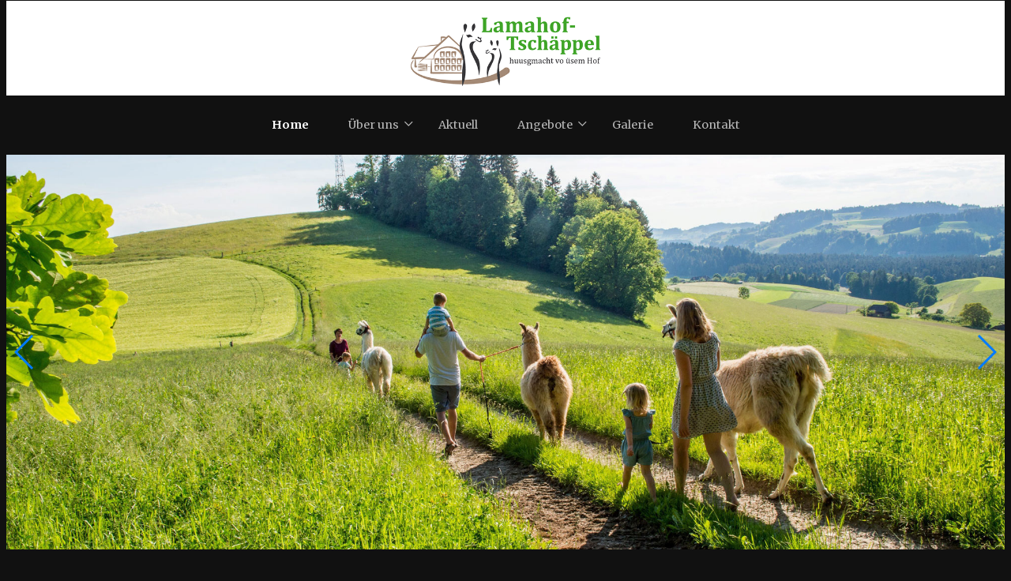

--- FILE ---
content_type: text/html;charset=UTF-8
request_url: https://www.lamahof-tschaeppel.ch/de/home
body_size: 5592
content:

<!doctype html>
<html id="mp_htmlFront" lang="de" data-id-art="708194">
<head>
<base href="https://www.lamahof-tschaeppel.ch/site/index.cfm"><META charset="utf-8"><TITLE>lamahof-tschaeppel.ch</TITLE><link rel="canonical" href="https://www.lamahof-tschaeppel.ch/de/home"><META NAME="description" CONTENT=""><META NAME="keywords" CONTENT=""><style>@import url('https://fonts.googleapis.com/css?family=Merriweather:100,100i,200,200i,300,300i,400,400i,500,500i,600,600i,700,700i,800,800i,900,900i&display=swap');</style><link href="/site/css/global.min.css" rel="stylesheet"><link href="/domains/lamahof-tschaeppel_tpl_42/application/design_20191209_1435/modulpark_standard.css?202510270733-1" rel="stylesheet"><link href="/domains/lamahof-tschaeppel_tpl_42/application/design_20191209_1435/modulpark_ind.css?202510270733-1" rel="stylesheet"><META NAME="language" CONTENT="de"><META NAME="Robots" CONTENT="index,follow"><link rel="shortcut icon" href="/domains/lamahof-tschaeppel_tpl_42/data/free_docs/logo/favicon.png" type="image/x-icon"><!-- DynHead Start --><meta name="viewport" content="width=device-width, initial-scale=1, maximum-scale=1"><script type="text/javascript" src="/site/js/jQuery/jquery-1.11.3.min.js"></script><script type="text/javascript" src="/site/js/jQuery-plugins/mp_touchNav/v1/touchNav-1.2.js"></script><link href="/site/css/bootstrap/bootstrap-4.0.0/bootstrap-grid.css" rel="stylesheet"><link rel="stylesheet" href="/site/iconfonts/font-awesome/latest/css/all.min.css"><link rel="shortcut icon" href="/domains/tpl-38_infofactory_ch/application/design_20191209_1435/favicon.png" type="image/x-icon"><link href="https://fonts.googleapis.com/css?family=Merriweather:300,400,700&display=swap" rel="stylesheet"><link href="https://fonts.googleapis.com/css?family=Roboto:300,400,700&display=swap" rel="stylesheet"><!-- Google Tag Manager --><script>(function(w,d,s,l,i){w[l]=w[l]||[];w[l].push({'gtm.start':new Date().getTime(),event:'gtm.js'});var f=d.getElementsByTagName(s)[0],j=d.createElement(s),dl=l!='dataLayer'?'&l='+l:'';j.async=true;j.src='https://www.googletagmanager.com/gtm.js?id='+i+dl;f.parentNode.insertBefore(j,f);})(window,document,'script','dataLayer','GTM-TVG2PGQ');</script><!-- End Google Tag Manager --><!-- DynHead End --><script type="text/javascript" src="/site/js/jQuery-plugins/mp_formValidation/v5/mpFormValidate.js"></script>
<link rel="stylesheet" href="/site/js/jQuery-plugins/mp_formValidation/v5/mpFormValidate.css"><script src="/site/Layout/v001/js/formValidateJS.cfm?version=457394774&corpId=40071&vsprache=de"></script><script type="text/javascript" src="/site/js/jQuery-plugins/parallax/parallax.min.js"></script><script src="/site/js/browserDetect/v1/browserDetect.js"></script><script src="/site/js/global.js"></script><script src="/domains/lamahof-tschaeppel_tpl_42/application/design_20191209_1435/js/standard.js?1761546807445"></script>
<link rel="stylesheet" href="modules/galleries/jGalleries/swiperPro/swiper.min.css">
<script type="text/javascript" src="modules/galleries/jGalleries/swiperPro/swiper.min.js"></script>
</head>
<body id="mp_body" class="">
<!-- domains/lamahof-tschaeppel_tpl_42/application/design_20191209_1435 -->
<!--dynamic-content-start-->
<!-- Widget dependencies -->
<script type="text/javascript" src="/cfc/mp/util/domainInfoJs.cfm?corp=0&corpCMS=40071&version=1366579342"></script>
<script type="application/javascript" crossorigin src="/cfc/mp/plugin/components/shared/js/multifile.js"></script>
<script type="text/javascript" src="/cfc/mp/widget/common/js/mp-shared.js?v1-251119-1"> </script>
<script type="text/javascript" src="/cfc/mp/widget/common/js/verification.js?v1-251119-1"> </script>
<script type="text/javascript" src="/cfc/mp/widget/common/js/js.cookie.js?v1-251119-1" > </script>
<script type="text/javascript" src="/cfc/mp/widget/common/js/auth.js?v1-251119-1" > </script>
<script src="/cfc/authorizationJWT/handleJWTErrorsJs.cfm?corp=468&version=1702873556"></script>
<script type="text/javascript" src="/cfc/mp/widget/common/js/jwt.js?v1-251119-1" > </script>
<script type="text/javascript" src="/cfc/mp/widget/common/js/api.js?v1-251119-1" > </script>
<script type="text/javascript" src="/cfc/mp/widget/common/js/localStorageHandler.js?v1-251119-1" > </script>
<script type="text/javascript" src="/cfc/mp/widget/common/js/language-locale.js?v1-251119-1" > </script>
<script src="/cfc/mp/plugin/pluginBaseJs.cfm?messageCacheTimestamp=1768482261000&version=496233893"></script>
<script type="text/javascript" src="/cfc/mp/widget/common/js/messagesCache.js?v1-251119-1" > </script>
<!-- /Widget dependencies -->
<!--dynamic-content-end-->
<script src="/site/js/urlParamsHandler.js?v1-251119-1"></script>
<script src="/site/js/urlParamsHandler.js?v1-240911-1"></script>
<!-- Google Tag Manager (noscript) -->
<noscript>
<iframe src="https://www.googletagmanager.com/ns.html?id=GTM-TVG2PGQ" height="0" width="0" style="display:none;visibility:hidden"></iframe>
</noscript>
<!-- End Google Tag Manager (noscript) -->
<div id="wrapper">
<div id="content">
<div id="top-bar">
<div class="inside">
<div class="d-flex flex-wrap row">
<div class="col-xl-12 col-lg-12 col-md-12 col-sm-12 column">
<div class="flex-wrap mpg-content">
<div class="mpg-widget mpg-siteSearch"></div>
<div class="mpg-widget mpg-moduleNav"></div>
<div class="mpg-widget mpg-menu" style="padding-top:0px;padding-bottom:0px;"></div>
</div>
</div>
</div>
</div>
</div>
<div id="header">
<div class="inside">
<div id="logo">
<div class="mpg-fullWidthContainer bg-white">
<div class="inside">
<div class="d-flex flex-wrap row bg-white" mg-bgimg="" mpg-image="" fullwidthbackground="true">
<div class="col-xl-12 col-lg-12 col-md-12 col-sm-12 column">
<div class="flex-wrap mpg-content">
<div class="mpg-widget mpg-logo">
<a href="/de/home" aria-label="Homepage"> <img src="/domains/lamahof-tschaeppel_tpl_42/data/free_docs/logo/logo-400.png" alt="Firmenlogo" style="max-width:240px;"> </a>
</div>
</div>
</div>
</div>
</div>
</div>
</div>
<nav id="mainNav">
<ul class="lvl-1">
<li class="active"> <a title="Home" target="_self" href="https://www.lamahof-tschaeppel.ch/de/home" class="active"> Home </a> </li>
<li class="ifsub"> <a title="Über uns" target="_self" href="https://www.lamahof-tschaeppel.ch/de/Ueber_uns/unser_hof" class="ifsub"> Über uns </a>
<ul class="lvl-2">
<li> <a title="Unser Hof" target="_self" href="https://www.lamahof-tschaeppel.ch/de/Ueber_uns/unser_hof"> Unser Hof </a> </li>
<li> <a title="Team" target="_self" href="https://www.lamahof-tschaeppel.ch/de/Ueber_uns/Team"> Team </a> </li>
<li> <a title="Ausbildungsplatz" target="_self" href="https://www.lamahof-tschaeppel.ch/de/Ueber_uns/Ausbildungsplatz"> Ausbildungsplatz </a> </li>
</ul> </li>
<li> <a title="Aktuell" target="_self" href="https://www.lamahof-tschaeppel.ch/de/Aktuell"> Aktuell </a> </li>
<li class="ifsub"> <a title="Angebote" target="_self" href="https://www.lamahof-tschaeppel.ch/de/Angebot/Lamawanderungen" class="ifsub"> Angebote </a>
<ul class="lvl-2">
<li class="ifsub"> <a title="Lamawanderungen" target="_self" href="https://www.lamahof-tschaeppel.ch/de/Angebot/Lamawanderungen" class="ifsub"> Lamawanderungen </a>
<ul class="lvl-3">
<li> <a title="Mit Brätlichorb" target="_self" href="https://www.lamahof-tschaeppel.ch/de/Angebot/Lamawanderungen/Lamawanderunge_Braetlichorb"> Mit Brätlichorb </a> </li>
<li> <a title="Mit Chäsbraegel" target="_self" href="https://www.lamahof-tschaeppel.ch/de/Angebot/Lamawanderungen/Lamawanderung_Chaesbraegelchorb"> Mit Chäsbraegel </a> </li>
</ul> </li>
<li class="ifsub"> <a title="Gruppenangebote" target="_self" href="https://www.lamahof-tschaeppel.ch/de/Angebot/Gruppenangebote" class="ifsub"> Gruppenangebote </a>
<ul class="lvl-3">
<li> <a title="Lamawanderungen" target="_self" href="https://www.lamahof-tschaeppel.ch/de/Angebot/Gruppenangebote/Lamawanderungen"> Lamawanderungen </a> </li>
<li> <a title="Gruppenangebot Fruehling-Sommer" target="_self" href="https://www.lamahof-tschaeppel.ch/de/Angebot/Gruppenangebote/Gruppenausfluege_Sommer"> Gruppenangebot Fruehling-Sommer </a> </li>
<li> <a title="Gruppenausflüge Herbst / Winter" target="_self" href="https://www.lamahof-tschaeppel.ch/de/Angebot/Gruppenangebote/Gruppenausfluege_Winter"> Gruppenausflüge Herbst / Winter </a> </li>
<li> <a title="Zopf backen &amp; Lamawanderung" target="_self" href="https://www.lamahof-tschaeppel.ch/de/Angebot/Gruppenangebote/Zopfbacken_Lamawanderung"> Zopf backen &amp; Lamawanderung </a> </li>
<li> <a title="Backtag wie zu Grossmutters Zeiten" target="_self" href="https://www.lamahof-tschaeppel.ch/de/Angebot/Gruppenangebote/Backtag"> Backtag wie zu Grossmutters Zeiten </a> </li>
<li> <a title="Kindergeburtstag" target="_self" href="https://www.lamahof-tschaeppel.ch/de/Angebot/Gruppenangebote/Kindergeburtstag"> Kindergeburtstag </a> </li>
</ul> </li>
<li> <a title="Ferienwohnung" target="_self" href="https://www.lamahof-tschaeppel.ch/de/Angebot/Ferienwohnung"> Ferienwohnung </a> </li>
<li> <a title="Gästebewirtung" target="_self" href="https://www.lamahof-tschaeppel.ch/de/Angebot/Gaestebewirtung"> Gästebewirtung </a> </li>
<li class="ifsub"> <a title="Angebote für Schulen" target="_self" href="https://www.lamahof-tschaeppel.ch/de/Angebot/Angebote_fuer_Schulen" class="ifsub"> Angebote für Schulen </a>
<ul class="lvl-3">
<li> <a title="Lamawanderung" target="_self" href="https://www.lamahof-tschaeppel.ch/de/Angebot/Angebote_fuer_Schulen/Angebot_fuer_Schulen_Lamawanderung"> Lamawanderung </a> </li>
<li> <a title="Lamawanderung und Züpfen backen" target="_self" href="https://www.lamahof-tschaeppel.ch/de/Angebot/Angebote_fuer_Schulen/Lamawanderung_und_Zuepfe_backen"> Lamawanderung und Züpfen backen </a> </li>
</ul> </li>
<li class="ifsub"> <a title="Familienpakete" target="_self" href="https://www.lamahof-tschaeppel.ch/de/Angebot/Familienpakete" class="ifsub"> Familienpakete </a>
<ul class="lvl-3">
<li> <a title=" Familienpakete Lamawanderungen" target="_self" href="https://www.lamahof-tschaeppel.ch/de/Angebot/Familienpakete/Lamawanderungen"> Familienpakete Lamawanderungen </a> </li>
<li> <a title="Familienpakete Ferienwohnung" target="_self" href="https://www.lamahof-tschaeppel.ch/de/Angebot/Familienpakete/Familienpakete-Ferienwohnung"> Familienpakete Ferienwohnung </a> </li>
</ul> </li>
<li class="ifsub"> <a title="Produkte ab Hof" target="_self" href="https://www.lamahof-tschaeppel.ch/de/Angebot/Produkte_ab_Hof" class="ifsub"> Produkte ab Hof </a>
<ul class="lvl-3">
<li> <a title="Kaninchenfleisch" target="_self" href="https://www.lamahof-tschaeppel.ch/de/Angebot/Produkte_ab_Hof/Produkte ab Hof_Kaninchenfleisch"> Kaninchenfleisch </a> </li>
<li> <a title="Produkte ab Hof-Preisliste" target="_self" href="https://www.lamahof-tschaeppel.ch/de/Angebot/Produkte_ab_Hof/Produkte ab Hof_Preisliste"> Produkte ab Hof-Preisliste </a> </li>
<li> <a title="Geschenkidee" target="_blank" href="https://www.lamahof-tschaeppel.ch/de/Angebot/Produkte_ab_Hof/produkteabhof_geschenkidee"> Geschenkidee </a> </li>
</ul> </li>
</ul> </li>
<li> <a title="Galerie" target="_self" href="https://www.lamahof-tschaeppel.ch/de/Galerie"> Galerie </a> </li>
<li> <a title="Kontakt" target="_self" href="https://www.lamahof-tschaeppel.ch/de/kontakt"> Kontakt </a> </li>
</ul>
</nav>
<div id="mobileNavOpener">
<div></div>
</div>
</div>
</div>
<div id="main">
<div class="inside">
<!-- Start MP content -->
<div class="mpg-fullWidthContainer ">
<div class="d-flex flex-wrap row" fullwidthbackground="true" fullwidthcontent="true" draggable="false" style="">
<div class="col-xl-12 col-lg-12 col-md-12 col-sm-12 column">
<div class="flex-wrap mpg-content">
<div class="mpg-widget mpg-gallery" style="padding-top:0px;padding-bottom:0px;">
<!-- gallery type="Swiper Pro" sys="swiperPro" id="500685" -->
<div id="swiper_500685" class="swiper-container gallery-main alpha">
<div class="swiper-wrapper">
<div class="swiper-slide " style="background-image:url(../domains/lamahof-tschaeppel_tpl_42/data/galleries/jGal_500685/_dsc0007_web.jpg); min-height: 350px;">
</div>
<div class="swiper-slide " style="background-image:url(../domains/lamahof-tschaeppel_tpl_42/data/galleries/jGal_500685/agrotourismus_new_182_lamawanderung_richtung_gommen_web.jpg); min-height: 350px;">
</div>
<div class="swiper-slide " style="background-image:url(../domains/lamahof-tschaeppel_tpl_42/data/galleries/jGal_500685/agrotourismus_new_202_web.jpg); min-height: 350px;">
</div>
<div class="swiper-slide " style="background-image:url(../domains/lamahof-tschaeppel_tpl_42/data/galleries/jGal_500685/_dsc0132_web_1.jpg); min-height: 350px;">
</div>
<div class="swiper-slide " style="background-image:url(../domains/lamahof-tschaeppel_tpl_42/data/galleries/jGal_500685/agrotourismus_new_168_web.jpg); min-height: 350px;">
</div>
<div class="swiper-slide " style="background-image:url(../domains/lamahof-tschaeppel_tpl_42/data/galleries/jGal_500685/agrotourismus_new_175_web.jpg); min-height: 350px;">
</div>
<div class="swiper-slide " style="background-image:url(../domains/lamahof-tschaeppel_tpl_42/data/galleries/jGal_500685/_dsc0124_web.jpg); min-height: 350px;">
</div>
<div class="swiper-slide " style="background-image:url(../domains/lamahof-tschaeppel_tpl_42/data/galleries/jGal_500685/_dsc0124_940.jpg); min-height: 350px;">
</div>
<div class="swiper-slide " style="background-image:url(../domains/lamahof-tschaeppel_tpl_42/data/galleries/jGal_500685/_dsc0153_940.jpg); min-height: 350px;">
</div>
<div class="swiper-slide " style="background-image:url(../domains/lamahof-tschaeppel_tpl_42/data/galleries/jGal_500685/agrotourismus_new_232_web.jpg); min-height: 350px;">
</div>
<div class="swiper-slide " style="background-image:url(../domains/lamahof-tschaeppel_tpl_42/data/galleries/jGal_500685/lamawanderung__winter_1.jpg); min-height: 350px;">
</div>
<div class="swiper-slide " style="background-image:url(../domains/lamahof-tschaeppel_tpl_42/data/galleries/jGal_500685/agrotourismus_new_174_web.jpg); min-height: 350px;">
</div>
<div class="swiper-slide " style="background-image:url(../domains/lamahof-tschaeppel_tpl_42/data/galleries/jGal_500685/_dsc0154_web.jpg); min-height: 350px;">
</div>
<div class="swiper-slide " style="background-image:url(../domains/lamahof-tschaeppel_tpl_42/data/galleries/jGal_500685/lamawanderung_winter_im_wald.jpg); min-height: 350px;">
</div>
<div class="swiper-slide " style="background-image:url(../domains/lamahof-tschaeppel_tpl_42/data/galleries/jGal_500685/emilio_und_enzo.jpg); min-height: 350px;">
</div>
<div class="swiper-slide " style="background-image:url(../domains/lamahof-tschaeppel_tpl_42/data/galleries/jGal_500685/lamawanderung__winter_1_1.jpg); min-height: 350px;">
</div>
<div class="swiper-slide " style="background-image:url(../domains/lamahof-tschaeppel_tpl_42/data/galleries/jGal_500685/lamawanderung_winter_mit_roendle_wald.jpg); min-height: 350px;">
</div>
<div class="swiper-slide " style="background-image:url(../domains/lamahof-tschaeppel_tpl_42/data/galleries/jGal_500685/emilio_und_enzo_1.jpg); min-height: 350px;">
</div>
<div class="swiper-slide " style="background-image:url(../domains/lamahof-tschaeppel_tpl_42/data/galleries/jGal_500685/raclett_gruppe.jpg); min-height: 350px;">
</div>
<div class="swiper-slide " style="background-image:url(../domains/lamahof-tschaeppel_tpl_42/data/galleries/jGal_500685/bauernhaus_mit_grill.jpg); min-height: 350px;">
</div>
<div class="swiper-slide " style="background-image:url(../domains/lamahof-tschaeppel_tpl_42/data/galleries/jGal_500685/1_huttwil_raclette_gruppen_lamahof_tschaeppel_oberaargau_c_bern_welcome.jpg); min-height: 350px;">
</div>
</div>
<!-- Add Arrows -->
<div class="swiper-button-next"></div>
<div class="swiper-button-prev"></div>
<!-- Add Pagination -->
</div>
<script type="text/javascript">if(1 > 0){var ap = {delay : 3500,disableOnInteraction: false,};} else{ap = false;}if(1 > 0){nav = {nextEl: '.swiper-button-next',prevEl: '.swiper-button-prev',};}else{nav = false;}if(0 > 0){pag = {el: '.swiper-pagination',clickable: true,};}else{pag = false;}var thumbSlider = false;var thumbs = false;var loopedSlides = false;var img_sm = 1;var img_md = 1;var img_lg = 1;var img_xl = 1;if( 'fade' == 'thumbSlider') {thumbSlider = true;loopedSlides = 5;img_sm = 1;img_md = 1;img_lg = 1;img_xl = 1;}if( thumbSlider ) {var galleryThumbs = new Swiper('#swiperThumbs_500685', {spaceBetween: 10,slidesPerView: 1,loop: true,freeMode: true,loopedSlides: loopedSlides,watchSlidesVisibility: true,watchSlidesProgress: true,breakpoints: {768: {slidesPerView: 1,},992: {slidesPerView: 1,},1200: {slidesPerView: 1,}}});var thumbs = {swiper : galleryThumbs}}var swiper = new Swiper('#swiper_500685', {slidesPerView : img_xl,autoplay: ap,navigation: nav,loopedSlides: loopedSlides,loop: true,pagination: pag,effect : 'fade',breakpoints: {768: {slidesPerView: img_sm,},992: {slidesPerView: img_md,},1200: {slidesPerView: img_lg,}},thumbs : thumbs});</script>
</div>
</div>
</div>
</div>
</div>
<div class="d-flex flex-wrap row space-top-m space-bottom-m">
<div class="col-xl-12 col-lg-12 col-md-12 col-sm-12 column">
<div class="flex-wrap mpg-content">
<div class="mpg-widget mpg-ckEditor">
<div class="pluginPicker ckEditor ckeditor-item mpCkEditorItem">
<h2 style="text-align: center;"><br> Lamahof Tschäppel</h2>
<p style="text-align: center;"><span style="font-size:16px;">Die wunderschöne Landschaft des Emmentals bestaunen,<br> gleichzeitig das Zusammensein mit unseren Lamas/Alpakas geniessen.</span></p>
</div>
</div>
</div>
</div>
</div>
<div class="d-flex flex-wrap row space-top-s">
<div class="col-md-6 col-sm-12 column space-bottom-l col-xl-3 col-lg-3" style="" copy="true">
<div class="mpg-content flex-wrap">
<div class="mpg-widget mpg-contentElement" style="padding-top:0px;padding-bottom:0px;" data-aos="fade-up" data-aos-delay="0" data-aos-easing="ease-out" data-aos-once="false" data-aos-duration="800">
<div class="mpg-contentElement center-all img-top">
<a href="/de/Angebot/Gruppenangebote/Lamawanderungen" target="_self">
<div class="ceImageWrap">
<img class="ceImage" src="/domains/lamahof-tschaeppel_tpl_42/data/free_docs/3508c25-4_ab9ec84-2_agrotourismus_new-176.jpg">
</div> </a>
<div class="ceContentWrap">
<a href="/de/Angebot/Gruppenangebote/Lamawanderungen" target="_self">
<div class="ceTitleWrap">
<h3>Lamawanderungen</h3>
</div> </a>
<div class="ceTextWrap">
<a href="/de/Angebot/Gruppenangebote/Lamawanderungen" target="_self"> </a>
<p><a href="/de/Angebot/Gruppenangebote/Lamawanderungen" target="_self">Die wunderschöne Landschaft des Emmentals bestaunen, gleichzeitig das Zusammensein mit unseren Lamas/Alpakas geniessen.<br> &nbsp;<br> </a><a href="https://www.lamahof-tschaeppel.ch/de/Angebot/Lamawanderungen">&gt; Wanderungen</a><br> <a href="/de/Angebot/Lamawanderungen/Lamawanderunge_Braetlichorb">&gt; Wanderungen + Brätlä</a><br> <a href="/de/Angebot/Lamawanderungen/Lamawanderung_Chaesbraegelchorb">&gt; Wanderungen + Chäsbrägel</a></p>
</div>
</div>
</div>
</div>
</div>
</div>
<div class="col-md-6 col-sm-12 column space-bottom-l col-xl-3 col-lg-3" style="" copy="true">
<div class="mpg-content flex-wrap">
<div class="mpg-widget mpg-contentElement" style="padding-top:0px;padding-bottom:0px;" data-aos="fade-up" data-aos-delay="0" data-aos-easing="ease-out" data-aos-once="false" data-aos-duration="600">
<div class="mpg-contentElement center-all img-top">
<a href="/de/Angebot/Gruppenangebote" target="_self">
<div class="ceImageWrap">
<img class="ceImage" src="/domains/lamahof-tschaeppel_tpl_42/data/free_docs/cb44acb-3_d116fcb-5_Zuepfe%20formen.jpg">
</div>
<div class="ceContentWrap">
<div class="ceTitleWrap">
<h3>Gruppenangebote</h3>
</div>
<div class="ceTextWrap">
<p>Sei es Züpfen backen oder eine Lamawanderung - Finden Sie hier innovative Ideen für Ihre nächsten Gruppenausflüge!</p>
</div>
</div> </a>
</div>
</div>
</div>
</div>
<div class="col-md-6 col-sm-12 column space-bottom-l col-xl-3 col-lg-3" style="" copy="true">
<div class="mpg-content flex-wrap">
<div class="mpg-widget mpg-contentElement" style="padding-top:0px;padding-bottom:0px;" data-aos="fade-up" data-aos-delay="0" data-aos-easing="ease-out" data-aos-once="false" data-aos-duration="400">
<div class="mpg-contentElement center-all img-top">
<a href="/de/Angebot/Produkte_ab_Hof" target="_self">
<div class="ceImageWrap">
<img class="ceImage" src="/domains/lamahof-tschaeppel_tpl_42/data/free_docs/Verkaufschrank2.jpg">
</div>
<div class="ceContentWrap">
<div class="ceTitleWrap">
<h3>Produkte ab Hof</h3>
</div>
<div class="ceTextWrap">
<p>Garantiert feine, natürliche und geschmacksechte Produkte aus unserem hauseigenen Anbau. Ideal für den Eigenkonsum aber auch als Geschenkideen!</p>
</div>
</div> </a>
</div>
</div>
</div>
</div>
<div class="col-md-6 col-sm-12 column space-bottom-l col-xl-3 col-lg-3" style="" copy="true">
<div class="mpg-content flex-wrap">
<div class="mpg-widget mpg-contentElement" style="padding-top:0px;padding-bottom:0px;" data-aos="fade-up" data-aos-delay="0" data-aos-easing="ease-out" data-aos-once="false" data-aos-duration="400">
<div class="mpg-contentElement center-all img-top">
<a href="/de/Angebot/Ferienwohnung" target="_self">
<div class="ceImageWrap">
<img class="ceImage" src="/domains/lamahof-tschaeppel_tpl_42/data/free_docs/dsc00782.jpeg">
</div>
<div class="ceContentWrap">
<div class="ceTitleWrap">
<h3>Ferienwohnung</h3>
</div>
<div class="ceTextWrap">
<p>Übernachtungs- oder Wohnmöglichkeit gesucht?<br> Buchen Sie hier unsere 3.5 Zimmer Ferienwohnung!</p>
</div>
</div> </a>
</div>
</div>
</div>
</div>
</div>
<div class="mpg-fullWidthContainer bg-light">
<div class="inside">
<div class="d-flex flex-wrap row space-top-l space-bottom-l bg-light" fullwidthbackground="true" mg-bgimg="" mpg-image="">
<div class="col-xl-12 col-lg-12 col-md-12 col-sm-12 column">
<div class="flex-wrap mpg-content">
<div class="mpg-widget mpg-ckEditor">
<div class="pluginPicker ckEditor ckeditor-item mpCkEditorItem">
<h2>Impressionen</h2>
<p>&nbsp;</p>
</div>
</div>
<div class="mpg-widget mpg-gallery" style="padding-top:0px;padding-bottom:0px;">
<!-- gallery type="Swiper Pro" sys="swiperPro" id="500686" -->
<div id="swiper_500686" class="swiper-container gallery-main beta">
<div class="swiper-wrapper">
<div class="swiper-slide " style="background-image:url(../domains/lamahof-tschaeppel_tpl_42/data/galleries/jGal_500686/agrotourismus_new_175.jpg); min-height: 350px;">
<div class="slideInner">
<div class="slideTextWrap">
</div>
</div>
</div>
<div class="swiper-slide " style="background-image:url(../domains/lamahof-tschaeppel_tpl_42/data/galleries/jGal_500686/agrotourismus_new_176.jpg); min-height: 350px;">
<div class="slideInner">
<div class="slideTextWrap">
</div>
</div>
</div>
<div class="swiper-slide " style="background-image:url(../domains/lamahof-tschaeppel_tpl_42/data/galleries/jGal_500686/agrotourismus_new_233.jpg); min-height: 350px;">
<div class="slideInner">
<div class="slideTextWrap">
</div>
</div>
</div>
<div class="swiper-slide " style="background-image:url(../domains/lamahof-tschaeppel_tpl_42/data/galleries/jGal_500686/agrotourismus_new_203.jpg); min-height: 350px;">
<div class="slideInner">
<div class="slideTextWrap">
</div>
</div>
</div>
</div>
<!-- Add Arrows -->
<!-- Add Pagination -->
<div class="swiper-pagination"></div>
</div>
<script type="text/javascript">if(1 > 0){var ap = {delay : 4500,disableOnInteraction: false,};} else{ap = false;}if(0 > 0){nav = {nextEl: '.swiper-button-next',prevEl: '.swiper-button-prev',};}else{nav = false;}if(1 > 0){pag = {el: '.swiper-pagination',clickable: true,};}else{pag = false;}var thumbSlider = false;var thumbs = false;var loopedSlides = false;var img_sm = 1;var img_md = 2;var img_lg = 3;var img_xl = 4;if( 'slide' == 'thumbSlider') {thumbSlider = true;loopedSlides = 5;img_sm = 1;img_md = 1;img_lg = 1;img_xl = 1;}if( thumbSlider ) {var galleryThumbs = new Swiper('#swiperThumbs_500686', {spaceBetween: 10,slidesPerView: 4,loop: true,freeMode: true,loopedSlides: loopedSlides,watchSlidesVisibility: true,watchSlidesProgress: true,breakpoints: {768: {slidesPerView: 1,},992: {slidesPerView: 2,},1200: {slidesPerView: 3,}}});var thumbs = {swiper : galleryThumbs}}var swiper = new Swiper('#swiper_500686', {slidesPerView : img_xl,autoplay: ap,navigation: nav,loopedSlides: loopedSlides,loop: true,pagination: pag,effect : 'slide',breakpoints: {768: {slidesPerView: img_sm,},992: {slidesPerView: img_md,},1200: {slidesPerView: img_lg,}},thumbs : thumbs});</script>
</div>
<div class="mpg-widget mpg-buttons" style="padding-top:25px;padding-bottom:15px;">
<div class="mpl-button center">
<a href="/de/Galerie" class="btn btn-outline" target="_self">Mehr</a>
</div>
</div>
</div>
</div>
</div>
</div>
</div>
<div class="mpg-fullWidthContainer mpg-bg-img parallax-window " data-parallax="scroll" data-image-src="/domains/lamahof-tschaeppel_tpl_42/data/free_docs/7a86fac-9_bad59a4-a_banner-dark.jpg">
<div class="inside">
<div class="d-flex flex-wrap row mpg-bg-img space-top-l" fullwidthbackground="true" mpg-image="/domains/lamahof-tschaeppel_tpl_42/data/free_docs/7a86fac-9_bad59a4-a_banner-dark.jpg" data-parallax="scroll" data-image-url="/domains/lamahof-tschaeppel_tpl_42/data/free_docs/7a86fac-9_bad59a4-a_banner-dark.jpg">
<div class="col-md-12 col-sm-12 column col-xl-6 col-lg-6 space-bottom-l" style="">
<div class="mpg-content flex-wrap">
<div class="mpg-widget mpg-ckEditor">
<div class="pluginPicker ckEditor ckeditor-item mpCkEditorItem">
<h2>Geschenkideen</h2>
<h4 style="text-align: center;">Produkte frisch vom Hof</h4>
</div>
</div>
<div class="mpg-widget mpg-buttons" style="padding-top:0px;padding-bottom:0px;">
<div class="mpl-button center">
<a href="/de/Angebot/Produkte_ab_Hof/produkteabhof_geschenkidee" class="btn btn-prime" target="_self">mehr</a>
</div>
</div>
</div>
</div>
<div class="column col-xl-6 col-lg-6 col-md-12 col-sm-12 space-bottom-l" style="">
<div class="mpg-content flex-wrap">
<div class="mpg-widget mpg-spacer">
<div class="mpl-spacer" style="height: 30px;">
&nbsp;
</div>
</div>
<div class="mpg-widget mpg-ckEditor">
<div class="pluginPicker ckEditor ckeditor-item mpCkEditorItem">
<h4 style="text-align: center;">Sei es ein reichhaltig gefüllter Geschenkkorb oder ein Geschenktäschli (Inhalt nach Absprache).</h4>
<h4 style="text-align: center;">Bei uns finden Sie mit viel Liebe verarbeitete Eigenproduktionen.<br> Die&nbsp;ideale Geschenkidee, die immer gut ankommt!</h4>
</div>
</div>
</div>
</div>
</div>
</div>
</div>
<link href="/site/js/jQuery-plugins/aos/aos.css" rel="stylesheet">
<script src="/site/js/jQuery-plugins/aos/aos.js"></script>
<script>AOS.init();</script>
<!-- End MP content -->
</div>
</div>
</div>
<footer id="footer">
<div class="inside">
<div id="footerContent">
<div class="d-flex flex-wrap row space-top-m">
<div class="col-xl-3 col-lg-3 col-sm-12 column space-bottom-m col-md-4" style="">
<div class="mpg-content flex-wrap">
<div class="mpg-widget mpg-social" style="padding-top:0px;padding-bottom:0px;">
<div class="mpl-social center">
<a target="_blank" class="social-facebook" href="https://www.facebook.com/lamahoftschaeppel/"><i class="fab fa-facebook-f"></i></a>
<a target="_blank" class="social-instagram" href="https://www.instagram.com/lamahoftschaeppel/"><i class="fab fa-instagram"></i></a>
</div>
</div>
</div>
</div>
<div class="column col-xl-6 col-sm-12 space-bottom-m col-lg-6 col-md-4" style="">
<div class="mpg-content flex-wrap">
<div class="mpg-widget mpg-ckEditor">
<div class="pluginPicker ckEditor ckeditor-item mpCkEditorItem">
<p style="text-align: center;"><strong>© Copyright 2023</strong></p>
<p style="text-align: center;">Erstellt mit <a href="http://www.modulpark.ch" target="_blank">Modulpark</a></p>
</div>
</div>
</div>
</div>
<div class="col-lg-3 col-sm-12 column col-xl-3 space-bottom-m col-md-4" style="">
<div class="mpg-content flex-wrap">
<div class="mpg-widget mpg-ckEditor">
<div class="pluginPicker ckEditor ckeditor-item mpCkEditorItem">
<p><a href="/de/impressum">Impressum</a>&nbsp;|&nbsp;<a href="/de/datenschutzerklaerung">Datenschutz</a>&nbsp;| <a href="/site/index.cfm?id_art=718192">Links</a></p>
</div>
</div>
</div>
</div>
</div>
<div class="mpg-fullWidthContainer bg-dark ">
<div class="inside">
<div class="d-flex flex-wrap row bg-dark space-top-m space-bottom-m" draggable="false" style="" fullwidthbackground="true" mg-bgimg="" mpg-image="">
<div class="col-xl-12 col-lg-12 col-md-12 col-sm-12 column">
<div class="flex-wrap mpg-content">
<div class="mpg-widget mpg-ckEditor">
<div class="pluginPicker ckEditor ckeditor-item mpCkEditorItem">
<p>Lamahof Tschäppel, Brigitte + Peter Walker-Wüthrich&nbsp; |&nbsp; Tschäppel 73&nbsp; |&nbsp; 4950 Huttwil&nbsp; |&nbsp; T <a href="news://tel: +41 62 962 00 54">062 962 00 54</a>&nbsp; |&nbsp; <a href="mailto:info@lamahof-tschaeppel.ch">info@lamahof-tschaeppel.ch</a><br> &nbsp;</p>
<p style="text-align: center;">&nbsp;</p>
</div>
</div>
</div>
</div>
</div>
</div>
</div>
</div>
</div>
</footer>
<a id="upScroll" style="display: none"> <i class="fa fa-arrow-up"></i> </a>
</div>
</body>
</html>


--- FILE ---
content_type: text/css
request_url: https://www.lamahof-tschaeppel.ch/domains/lamahof-tschaeppel_tpl_42/application/design_20191209_1435/modulpark_standard.css?202510270733-1
body_size: 5253
content:
html, body, div, span, applet, object, iframe, h1, h2, h3, h4, h5, h6, p, blockquote, pre, a, abbr, acronym, address, big, cite, code, del, dfn, em, img, ins, kbd, q, s, samp, small, strike, strong, sub, sup, tt, var, b, u, i, center, dl, dt, dd, ol, ul, li, fieldset, form, label, legend, table, caption, tbody, tfoot, thead, tr, th, td, article, aside, canvas, details, embed, figure, figcaption, footer, header, hgroup, menu, nav, output, ruby, section, summary, time, mark, audio, video {
    margin: 0;
    padding: 0;
    border: 0;
    vertical-align: baseline;
}
html {
    overflow-x: hidden;
}
ol, ul {
    padding-left: 20px;
}
#mainNav ul {
    padding: 0;
    list-style: none;
}
blockquote:before {
    color: #fff;
    content: open-quote;
    font-size: 4em;
    line-height: 0.1em;
    font-family: 'Font Awesome 5 Pro';
}
blockquote:after {
    color: #fff;
    content: close-quote;
    font-size: 4em;
    line-height: 0.1em;
    margin-right: 0.25em;
    vertical-align: -0.8em;
    position: absolute;
    bottom: 0;
    margin-left: 15px;
    font-family: 'Font Awesome 5 Pro';
}
blockquote {
    margin: 3.5em 10px 0;
    padding: 0.5em 10px;
    quotes: "\201C""\201D""\2018""\2019";
    position: relative;
}
blockquote p {
    display: inline-flex;
    color: #c0c0c0;
}
table {
    border-collapse: collapse;
    border-spacing: 0;
}
/* = = = modulpark CSS = = = */
body {
    font-family: 'Merriweather', sans-serif;
    font-size: 15px;
    line-height: 1.7;
    color: #c0c0c0;
    background-color: #111;
    /*overflow-x: hidden;*/
}
hr {
    border: 0;
    height: 1px;
    border-bottom: 1px solid #ddd;
}
@media only screen and (min-width: 768px) {
    hr {
        border: 0;
        height: 1px;
        border-bottom: 2px solid #ddd;
        margin-top: 20px;
        margin-bottom: 20px;
        max-width: 300px;
    }
}
#main li {
    position: relative;
}
img {
    max-width: 100%;
}
h1, h2, h3, h4, h5, h6 {
    font-family: 'Roboto', sans-serif;
    line-height: 1.5;
    margin-bottom: 15px;
    font-weight: 400;
    color: #eee;
}
h1 {
    font-size: 1.8rem;
    margin-bottom: 5px;
    font-weight: 700;
    text-transform: uppercase;
}
h2 {
    font-size: 1.5rem;
    font-weight: 600;
    position: relative;
    text-align: center;
    text-transform: uppercase;
}
h2::after {
    content: '';
    width: 150px;
    height: 1px;
    background-color: #b89f80;
    display: block;
    margin: 0 auto;
    opacity: .5;
}
.bg-dark h2::after {
    background: #fff;
}
h3 {
    font-size: 1.4rem;
}
h4 {
    font-weight: bold;
    font-size: 1.1rem;
}
a {
    color: #b89f80;
    text-decoration: none;
    transition: all 0.3s ease-out;
}
a:hover {
    color: #b9a892;
}
#header {
    position: relative;
}
.inside, .alpha .swiper-slide .slideTextWrap {
    width: 90%;
    max-width: 1140px;
    margin: 0 auto;
}
/* Top Bar */
#top-bar {
    background-color: #111;
}
#top-bar .mpg-content {
    display: flex;
    align-items: center;
    height: 100%;
}
#top-bar .row .column:last-child .mpg-content {
    justify-content: flex-end;
}
#top-bar .mpg-content a {
    text-decoration: none;
}
#top-bar .mpg-widget {
    margin-left: 15px;
}
#top-bar .mpg-widget {
    margin-left: 15px;
}
#top-bar .mpg-widget:first-child {
    margin-left: 0;
}
@media (min-width: 768px) {
    #top-bar .mpg-content {
        display: flex;
        align-items: center;
    }
}
/* Search */
.searchWrap {
    background: rgba(255, 255, 255, 0.1);
    display: inline-flex;
    position: relative;
    font-size: 16px;
    line-height: 30px;
    color: rgba(255, 255, 255, 0.6);
    font-weight: 300;
    padding: 0;
    margin: 2px 0;
    top: 0;
    transition: all 250ms;
}
.searchWrap input {
    background: transparent;
    border: 0;
    color: rgba(255, 255, 255, 0.6);
    font-family: 'Merriweather', sans-serif;
    font-size: 15px;
    width: 90px;
    padding: 0 4px;
}
@media (min-width: 400px) {
    .searchWrap input {
        width: 100%;
    }
}
input:focus {
    outline: none !important;
}
.mpg-siteSearch button {
    border: 0;
    color: rgba(255, 255, 255, 0.6);
    font-size: 15px;
    position: relative;
    top: 0;
    right: 0px;
    line-height: 27px;
    padding: 0;
    width: 27px;
    cursor: pointer;
    z-index: 50;
    background: rgba(255, 255, 255, 0.1);
}
@media (min-width: 768px) {
    .searchWrap input {
        transition: all 300ms;
        width: 150px;
    }
    .searchWrap:hover input, .searchWrap input:focus, .searchWrap input:not(:placeholder-shown) {
        width: 250px;
        padding: 0 10px 0 10px;
        background: rgba(0, 0, 0, 0.2);
    }
}
/* moduleNav */
.moduleNavWrap ul {
    display: inline-flex;
}
.moduleNavWrap ul li {
    position: relative;
}
.moduleNavWrap ul li a {
    color: rgba(255, 255, 255, 0.6);
    font-size: 1.2rem;
    line-height: 1;
    padding: 6px 8px;
    display: block;
}
.moduleNavWrap ul li a:hover {
    color: rgba(0, 0, 0, 0.9);
}
.moduleNavWrap ul li:hover ul {
    opacity: 1;
    visibility: visible;
    display: block !important;
}
.moduleNavWrap ul li ul {
    display: block;
    opacity: 0;
    visibility: hidden;
    position: absolute;
    min-width: 100%;
    transition: all 0.3s ease-in-out;
    z-index: 999;
    background: #000;
    box-shadow: 0 5px 5px rgba(255, 255, 255, 0.2);
}
.moduleNavWrap ul li ul li a {
    font-size: .8rem;
    padding: 10px;
}
.moduleNavWrap ul li ul li:hover a {
    color: #fff;
}
.moduleNavWrap ul li ul li:hover {
    background: rgba(0, 0, 0, .1);
}
.moduleNavWrap i {
    margin-right: 5px;
}
.moduleNavWrap span {
    display: none;
}
/* langNav */
.mgp-langNav ul {
    display: flex;
    flex-wrap: wrap;
}
.mgp-langNav ul li a {
    display: block;
    padding: 3px 6px;
    color: rgba(255, 255, 255, 0.6);
}
.mgp-langNav ul li a:hover, .mgp-langNav ul li.active a {
    color: rgba(0, 0, 0, 0.9);
}
.mgp-langNav .langNavOpener {
    min-width: 50px;
    padding: 10px 16px 10px 6px;
    text-align: left;
    color: rgba(255, 255, 255, 0.6);
    line-height: 1;
    transition: all 0.3s ease-out;
}
.mgp-langNav .langNavOpener:hover {
    background: #000;
}
.mgp-langNav .langNavOpener:after {
    right: 12px;
    top: 50%;
    margin-top: -3px;
}
.mpg-menu .langNavContainer {
    min-width: 50px;
    padding: 4px 16px 3px 6px;
    left: 0;
    box-shadow: none;
    z-index: 999;
    transform: translateY(-1px);
    background: #000;
    box-shadow: 0 5px 5px rgba(255, 255, 255, 0.2);
}
.mpg-menu .langNavContainer ul li a {
    color: rgba(255, 255, 255, 0.6);
    text-align: left;
    display: block;
}
.mpg-menu .langNavContainer ul li a:hover, .mgp-langNav .langNavContainer ul li.active a {
    color: rgba(255, 255, 255, 0.9);
}
@media only screen and (min-width: 768px) {
    .mgp-langNav, .mgp-langNav ul li a {
        font-size: .8rem;
    }
}
/* Logo */
#logo {
    /*max-width: 80%;*/
}
#logo img {
    max-height: 40px;
}
#logo a {
    display: block;
    padding: 10px 0;
    line-height: 1;
}
@media only screen and (min-width: 1200px) {
    #logo {
        max-width: 100%;
        text-align: center;
        padding-bottom: 15px;
    }
    #logo img {
        max-height: 100%;
    }
}
/* Mobile Nav */
#mainNav {
    width: 100%;
    display: none;
    position: absolute;
    z-index: 11;
    width: 100%;
    right: 0;
    background-color: #111;
    max-width: 500px;
    box-shadow: -1px 3px 5px rgba(0, 0, 0, 0.3);
}
#mainNav a {
    display: block;
    padding: 15px 25px;
    color: #b7b7b7;
    /*text-transform: uppercase;*/
}
#mainNav .touchBtn {
    position: absolute;
    right: 5px;
    width: 40px;
    height: 40px;
    border-radius: 2px;
    box-sizing: border-box;
    background: #000;
    top: 3px;
}
#mainNav .mtbArrow {
    display: block;
    width: 100%;
    height: 100%;
    -webkit-transition: all 450ms ease;
    -moz-transition: all 450ms ease;
    -o-transition: all 450ms ease;
    transition: all 450ms ease;
}
#mainNav .touchBtn.open .mtbArrow {
    -moz-transform: rotate(90deg);
    -webkit-transform: rotate(90deg);
    transform: rotate(90deg);
}
#mainNav ul li .touchBtn .mtbArrow::before {
    position: absolute;
    font-family: "Font Awesome 5 Pro";
    font-size: 22px;
    content: "\f105";
    top: 50%;
    left: 50%;
    transform: translate(-50%, -50%);
}
#mainNav ul {
    min-width: 100%;
}
#mainNav ul li {
    text-align: left;
    position: relative;
}
#mainNav ul li a.active {
    font-weight: 700;
    color: #fff;
}
#mainNav ul.lvl-1>li {
    border-bottom: 1px solid rgba(255, 255, 255, 0.2);
}
#mainNav .lvl-2 li {
    padding-left: 10px;
}
#mainNav .lvl-3 li {
    padding-left: 15px;
}
#mainNav.open {
    display: flex;
}
#mainNav .lvl-2, #mainNav .lvl-3 {
    display: none;
}
#mainNav ul li .touchBtn .mtbArrow::before {
    color: #fff;
}
#mainNav ul.lvl-2, #mainNav ul.lvl-3 {
    display: none;
}
#mainNav ul.lvl-2 li a {
    padding-left: 40px;
}
#mainNav ul.lvl-3 li a {
    padding-left: 60px;
}
/* touchBtn */
#mainNav .touchBtn {
    position: absolute;
    right: 25px;
    width: 30px;
    height: 30px;
    border-radius: 2px;
    box-sizing: border-box;
    background: rgba(0, 0, 0, 0.35);
    top: 10px;
}
#mainNav .mtbArrow {
    display: block;
    width: 100%;
    height: 100%;
    -webkit-transition: all 450ms ease;
    -moz-transition: all 450ms ease;
    -o-transition: all 450ms ease;
    transition: all 450ms ease;
}
#mainNav .touchBtn.open .mtbArrow {
    -moz-transform: rotate(90deg);
    -webkit-transform: rotate(90deg);
    transform: rotate(90deg);
}
#mainNav ul li .touchBtn .mtbArrow::before {
    position: absolute;
    font-family: "Font Awesome 5 Pro";
    font-size: 22px;
    content: "\f105";
    top: 50%;
    left: 50%;
    transform: translate(-50%, -50%);
}
/**/
#mobileNavOpener {
    z-index: 99;
    cursor: pointer;
    position: absolute;
    padding: 17px 0 20px 4px;
    right: 25px;
    top: 50%;
    margin-top: -20px;
}
#mobileNavOpener div {
    cursor: pointer;
    position: relative;
    height: 3px;
    width: 25px;
}
#mobileNavOpener::before {
    content: "";
    display: block;
    position: absolute;
    top: 9px;
    height: 3px;
    width: 25px;
    opacity: 1;
    -webkit-transition: all 850ms ease;
    -moz-transition: all 850ms ease;
    -o-transition: all 850ms ease;
    transition: all 850ms ease;
}
#mobileNavOpener.open::before {
    -moz-transform: rotate(495deg);
    -webkit-transform: rotate(495deg);
    transform: rotate(495deg);
    top: 17px;
}
#mobileNavOpener.open::after {
    -moz-transform: rotate(-135deg);
    -webkit-transform: rotate(-135deg);
    transform: rotate(-135deg);
    top: 17px;
}
#mobileNavOpener.open div {
    opacity: 0;
}
#mobileNavOpener::after {
    content: "";
    display: block;
    position: absolute;
    top: 25px;
    height: 3px;
    width: 25px;
    -webkit-transition: all 850ms ease;
    -moz-transition: all 850ms ease;
    -o-transition: all 850ms ease;
    transition: all 850ms ease;
}
#mobileNavOpener::before, #mobileNavOpener::after, #mobileNavOpener div {
    background-color: #000;
}
/**/
footer {
    background-color: #292929;
    font-weight: 100;
}
footer, footer a, footer h2, footer h3 {
    color: #fff;
}
footer a:hover {
    color: #b89f80;
}
/* Social */
.mpg-social a {
    background-color: #fff;
    font-size: 0;
    padding-top: 6px;
    min-width: 28px;
    min-height: 28px;
    text-align: center;
    margin-left: 15px;
    margin-bottom: 6px;
    text-decoration: none;
    border-radius: 3px;
}
.mpg-social a i::before {
    font-size: 16px;
    line-height: normal;
    color: #000;
    transition: all 0.3s ease-out;
}
.mpg-social a:hover i::before {
    color: #5AB146;
}
/* Buttons */
.btn-grey {
    display: inline-block;
    padding: 12px 45px;
    text-decoration: none;
    margin: 10px 0;
    text-transform: uppercase;
    text-align: center;
    cursor: pointer;
    transition: all 0.3s ease-out;
    font-weight: 500;
    border: 2px solid #777;
    font-size: 16px;
    font-family: 'Arial', sans-serif;
    color: #ccc;
    background-color: #777;
}
.btn-grey:hover {
    border: 2px solid #4b4b4b;
    color: #fff;
    background-color: #4b4b4b;
}
.btn-prime {
    display: inline-block;
    padding: 12px 45px;
    text-decoration: none;
    margin: 10px 0;
    text-transform: uppercase;
    text-align: center;
    cursor: pointer;
    transition: all 0.3s ease-out;
    font-weight: 500;
    /*css-marker:prime-btn-border*/
    font-size: 16px;
    font-family: 'Arial', sans-serif;
    color: #fff;
    background-color: #b89f80;
}
.btn-prime:hover {
    border: 2px solid #b89f80;color: #b89f80;background-color: #fff;
}
.btn-second {
    display: inline-block;
    padding: 12px 45px;
    text-decoration: none;
    margin: 10px 0;
    text-transform: uppercase;
    text-align: center;
    cursor: pointer;
    transition: all 0.3s ease-out;
    font-weight: 500;
    border: 2px solid #fff;
    font-size: 16px;
    font-family: 'Arial', sans-serif;
    color: #b89f80;
    background-color: #fff;
}
.btn-second:hover {
    border: 2px solid #b89f80;
    color: #fff;
    background-color: #b89f80;
}
.btn-outline:hover {
    border: 2px solid #b89f80;color: #fff;background-color: #b89f80;
}
.btn-outline {
    display: inline-block;
    padding: 12px 45px;
    text-decoration: none;
    margin: 10px 0;
    text-transform: uppercase;
    text-align: center;
    cursor: pointer;
    transition: all 0.3s ease-out;
    font-weight: 500;
    border: 2px solid #b89f80;
    font-size: 16px;
    font-family: 'Arial', sans-serif;
    color: #b89f80;
    background-color: rgba(0,255,255,0);
}
/* UpScroll*/
#upScroll {
    position: fixed;
    cursor: pointer;
    right: 20px;
    bottom: 20px;
    width: 35px;
    height: 35px;
    display: flex;
    align-items: center;
    justify-content: center;
    z-index: 3;
    font-weight: 700;
    border: 2px solid #7c6548;
    font-size: 16px;
    color: #fff;
    background-color: #7c6548;
}
#upScroll:hover {
    border: 2px solid #7c6548;
    color: #7c6548;
    background-color: rgba(0,255,255,0);
}
@media only screen and (min-width: 991px) {
    /* slim-content */
    .slim-content .inside, .veryslim-content .inside {
        width: 100% !important;
        max-width: 850px !important;
        margin-right: auto !important;
        margin-left: auto !important;
    }
    .veryslim-content .inside {
        max-width: 700px !important;
    }
}
/* Hintergrundfarbe - BG Color */
.bg-light {
    background-color: #e2e0e0;
}
.bg-white {
    background-color: #fff;
}
.bg-light .mpg-content, .bg-light h1, .bg-light h2, .bg-light h3 {
    color: #000;
}
.bg-dark {
    background-color: #222;
}
.bg-color {
    background-color: #b89f80;
}
.bg-color .mpg-content, .bg-color h1, .bg-color h2, .bg-color h3 {
    color: rgba(255, 255, 255, 0.9);
}
/* img box shadow */
.box-shadow img {
    box-shadow: 20px 20px 0px rgba(0, 0, 0, 0.1);
}
/* text-align center only mobile */
@media only screen and (max-width: 767px) {
    .text-align-mobile {
        text-align: center;
    }
}
/* Icon / Icon Large */
.icon-l .fa:before, .icon-l .fab:before, .icon-l .fal:before, .icon-l .far:before, .icon-l .fas:before {
    display: block;
    font-size: 40px;
    padding-top: 20px;
    color: #b89f80;;
}
@media only screen and (min-width: 768px) {
    .icon-l .fa:before, .icon-l .fab:before, .icon-l .fal:before, .icon-l .far:before, .icon-l .fas:before {
        font-size: 50px;
        padding: 0;
    }
    .icon-xl .fa:before, .icon-xl .fab:before, .icon-xl .fal:before, .icon-xl .far:before, .icon-xl .fas:before {
        font-size: 110px;
        padding: 0;
    }
}
/* mpg-bg-img */
.mpg-bg-img {
    background-size: cover;
}
/* .mpg-bg-img.bg-row */
.mpg-bg-img.bg-row {
    position: relative;
    min-height: 300px;
}
.mpg-bg-img.bg-row .newImage {
    position: absolute;
    top: 0;
    bottom: 0;
    left: 0;
    right: 0;
    background-size: cover;
    z-index: -1;
    margin: 0 15px;
}
.mpg-fullWidthContainer .mpg-bg-img.bg-row .newImage {
    margin: 0;
}
/* img-center */
.img-center .mpg-slimPlugin {
    text-align: center;
}
/**/
.filter-grayscale {
    -webkit-filter: grayscale(100%);
    filter: grayscale(100%);
}
/* Form */
.formBuilder .mpLabelCol, .formBuilder .mpInputCol {
    max-width: 100%;
    flex: 0 0 100%;
}
.formBuilder .mpInputCol input[type="text"], .formBuilder .mpInputCol input[type="date"], .formBuilder .mpInputCol input[type="number"], .formBuilder .mpInputCol input[type="file"], .formBuilder .mpInputCol input[type="text.email"], .formBuilder .mpInputCol select, .formBuilder .mpInputCol textarea {
    border: 0;
    padding: 20px 14px;
    margin-bottom: 30px;
    border-radius: 0;
    font-size: 1.1rem;
    background: #777;
}
.formBuilder .mpInputCol select {
    height: 60px;
}
.formBuilder .mpInputCol textarea {
    resize: none;
    min-height: 100px;
}
.formBuilder .mpLabelCol {
    margin-bottom: -14px;
}
.formBuilder .mpLabelCol label {
    display: inline-block;
    height: auto;
    line-height: normal;
    margin: 0;
    background: #777;
    padding: 4px 8px;
    z-index: 1;
    position: relative;
    margin-left: 10px;
    color: #ccc;
    font-size: .8rem;
}
/* photostrip */
.photostrip .row {
    margin: 0;
    line-height: 0;
}
.photostrip .row .column {
    padding: 0;
}
/*fullwidthcontent="true"*/
.row[fullwidthcontent="true"] {
    margin-left: 0;
    margin-right: 0;
}
.row[fullwidthcontent="true"]>.column {
    padding-left: 0;
    padding-right: 0;
}
/* mpg-widget mpg-slimPlugin */
.mpg-widget.mpg-slimPlugin {
    line-height: 0;
}
/* Abstand oben & unten */
@media only screen and (min-width: 768px) {
    .space-top-l {
        padding-top: 75px;
    }
    .space-bottom-l {
        padding-bottom: 75px;
    }
}
/* Abstand Links & Rechts */
.space-right-l {
    padding-right: 20px !important;
}
.space-left-l {
    padding-left: 20px !important;
}
@media only screen and (min-width: 768px) {
    .space-right-l {
        padding-right: 45px !important;
    }
    .space-left-l {
        padding-left: 45px !important;
    }
}
/* Negativer Abstand */
.negative-space-top-m, .negative-space-top-l {
    margin-top: -20px;
    z-index: 1;
    position: relative;
}
.negative-space-top-l {
    margin-top: -30px;
}
@media only screen and (min-width: 768px) {
    .negative-space-top-m, .negative-space-top-l {
        margin-top: -50px;
    }
    .negative-space-top-l {
        margin-top: -75px;
    }
}
/* Font Size Large */
.font-size-l {
    font-size: 1.3rem;
}
@media only screen and (min-width: 768px) {
    .font-size-l {
        font-size: 2.5rem;
    }
}
/* Image Zoom Effekt */
.image-zoom .mpg-slimPlugin {
    overflow: hidden;
    padding: 0 !important;
}
.image-zoom .mpg-slimPlugin img {
    transition: all 2s ease-out;
}
.image-zoom .mpg-slimPlugin:hover img {
    transform: scale(1.05);
}
/* @media only screen and (min-width: 768px)*/
@media only screen and (min-width: 768px) {
    h1 {
        font-size: 1.8rem;
    }
    h2 {
        font-size: 1.6rem;
    }
    /**/
    #footerNav ul {
        display: flex;
        flex-wrap: wrap;
    }
    #footerNav ul li {
        margin-right: 40px;
    }
}
@media only screen and (min-width: 991px) {
    h1 {
        font-size: 2.8rem;
    }
    h2 {
        font-size: 2rem;
        line-height: 1.5;
    }
    h3 {
        font-size: 1.6rem;
    }
    /* form */
    .formBuilder {
        display: flex;
        flex-wrap: wrap;
    }
    .formBuilder .row {
        width: 100%;
    }
    .formBuilder .row:first-child {
        width: 50%;
    }
    .formBuilder .row:nth-child(2) {
        width: 50%;
        margin-left: 15px;
    }
}
@media only screen and (min-width: 1200px) {
    #header {
        position: sticky;
        top: 0;
        z-index: 3;
        margin-bottom: 15px;
        background-color: #111;
        transition: .3s ease-in-out;
    }
    #header.sticky {
        margin-bottom: 0;
    }
    #header #logo {
        transition: .3s ease-in-out;
    }
    #header.sticky #logo {
        display: none;
    }
    /* mainNav */
    #mobileNavOpener {
        display: none;
    }
    #mainNav {
        width: auto;
        display: block !important;
        position: relative;
        top: auto;
        background: none;
        border: 0;
        right: auto;
        z-index: auto;
        max-width: 100%;
        box-shadow: none;
    }
    #mainNav>ul.lvl-1 {
        display: flex;
        flex-wrap: wrap;
        align-items: center;
        justify-content: center;
    }
    #mainNav a {
        padding: 5px 0;
        font-size: .9rem;
        margin: 5px 25px;
        border-bottom: 1px solid transparent;
    }
    #mainNav ul li {
        position: relative;
    }
    #mainNav ul.lvl-1>li {
        border-bottom: 0;
    }
    #mainNav ul.lvl-1 li:hover>ul.lvl-2, #mainNav ul.lvl-2 li:hover>ul.lvl-3 {
        opacity: 1;
        visibility: visible;
        display: block !important;
    }
    #mainNav ul.lvl-1>li.ifsub>a:before, #mainNav ul.lvl-2>li.ifsub>a:before {
        content: "\f078";
        font-family: 'Font Awesome 5 Pro';
        position: absolute;
        top: 11px;
        right: 7px;
        font-size: 12px;
    }
    #mainNav ul.lvl-2>li.ifsub>a:before {
        content: '\f053';
        right: auto;
        left: 7px;
        top: 10px;
    }
    #mainNav ul.lvl-2, #mainNav ul.lvl-3 {
        display: block;
        transition: 0.4s;
        opacity: 0;
        visibility: hidden;
        position: absolute;
        left: 0;
        top: 51px;
        z-index: 2;
        width: 290px;
    }
    #mainNav .lvl-2 li:hover {
        background-color: #42972f;
    }
    #mainNav .lvl-2 li a:hover {
        color: #fff;
    }
    #mainNav ul.lvl-2>li>a, #mainNav ul.lvl-3>li>a {
        display: block;
        padding: 5px 5px 5px 5px;
        text-align: left;
    }
    #mainNav ul.lvl-2 li {
        width: 100%;
        padding: 0;
        background-color: #000;
        border: 1px solid #ccc;
    }
    #mainNav ul.lvl-2 li:first-child {
        border-top: 1px solid #ccc;
    }
    #mainNav ul.lvl-3 {
        left: -103%;
        top: -1px;
    }
    ul.lvl-2 li {
        margin-bottom: 2px;
    }
    #mainNav ul.lvl-3 li {
        margin-right: 2px;
    }
    #mainNav .touchBtn {
        display: none;
    }
}
/* swiper-pagination */
#main .swiper-pagination-bullet {
    width: 20px;
    height: 20px;
    background: #fff;
}
#main .swiper-pagination-bullet-active {
    background: #fff;
}
/* .alpha .swiper-slide */
.alpha .slideInner {
    width: 80%;
    max-width: 1140px;
    margin: 0 auto;
}
.alpha .swiper-slide {
    position: relative;
    color: #fff;
}
.alpha .swiper-slide::before {
    /*background: -moz-linear-gradient(45deg, rgba(0, 0, 0, 1) 0%, rgba(0, 0, 0, 0.2) 50%, rgba(0, 0, 0, 0.6) 100%);
background: -webkit-linear-gradient(45deg, rgba(0, 0, 0, 1) 0%, rgba(0, 0, 0, 0.2) 50%, rgba(0, 0, 0, 0.6) 100%);
background: linear-gradient(45deg, rgba(0, 0, 0, 1) 0%, rgba(0, 0, 0, 0.2) 50%, rgba(0, 0, 0, 0.6) 100%);
filter: progid: DXImageTransform.Microsoft.gradient( startColorstr='#000000', endColorstr='#99000000', GradientType=1);
content: '';
position: absolute;
top: 0;
right: 0;
bottom: 0;
left: 0;
z-index: 1; */
}
.alpha .swiper-slide .slideInner {
    z-index: 2;
}
.alpha .swiper-slide .slideTextWrap {
    text-align: center;
    padding-top: 50px;
}
.alpha .swiper-slide h1 {
    font-size: 1.5rem;
    font-weight: normal;
    line-height: 1.1;
    margin-bottom: 25px;
}
.alpha .swiper-slide p {
    font-size: 1.2rem;
}
.alpha .slideButton a {
    margin-top: 25px;
}
@media only screen and (min-width: 991px) {
    .alpha .swiper-slide .slideTextWrap {
        max-width: 700px;
        padding-top: 150px;
    }
    .alpha .swiper-slide h1 {
        font-size: 3rem;
    }
    .alpha .swiper-slide {
        min-height: 500px !important;
    }
}
/* Gamme Gallery Style */
.gamma .swiper-slide {
    background-image: none !important;
    text-align: center;
    min-height: auto !important;
    padding-bottom: 50px;
}
.gamma .swiper-slide .slideTitle {
    font-family: 'Roboto', sans-serif;
    color: #b89f80;
}
.gamma .swiper-slide .slideText {
    font-style: italic;
    font-size: 1.1rem;
    line-height: 1.8;
    color: #d2d2d2;
    padding-top: 25px;
}
/* mpg-contentElement center-all */
.mpg-contentElement.center-all {
    text-align: center;
}
/* mpg-contentElement img-top */
.mpg-contentElement.img-top .ceTitleWrap {
    margin-top: 5px;
}
.mpg-contentElement.img-top .ceImageWrap {
    line-height: 0;
}
@media only screen and (min-width: 768px) {
    .mpg-contentElement.img-top .ceTitleWrap {
        margin-top: 25px;
    }
}
@media only screen and (max-width: 767px) {
    footer p {
        text-align: center;
    }
    .heading-space {
        padding-top: 30px;
    }
    .space-bottom-l {
        padding-bottom: 30px !important;
    }
    .top-image {
        padding-top: 45px;
    }
    .image-space {
        padding-bottom: 50px;
    }
    div#main h2 {
        padding-top: 20px;
    }
}
@media only screen and (min-width: 768px) and (max-width: 991px) {
    .heading-space {
        padding-top: 30px;
    }
    .top-image {
        padding-top: 45px;
    }
    .space-bottom-l {
        padding-bottom: 0px !important;
    }
    .image-space {
        padding-bottom: 50px;
    }
    div#main h2 {
        padding-top: 20px;
    }
}
@media only screen and (max-width: 1199px) {
    #mainNav li.active > ul.lvl-2,
    #mainNav li.active > ul.lvl-3 {
        display: block;
    }
}


--- FILE ---
content_type: application/javascript
request_url: https://www.lamahof-tschaeppel.ch/cfc/mp/widget/common/js/messagesCache.js?v1-251119-1
body_size: 2044
content:
var messagesCache = (function (storage) {
    let defaultLanguage = 'de';
    let MESSAGE_TIMESTAMP = 'messagesCacheTimestamp';
    let STORAGE_KEY = `${location.hostname}_messages`;
    let MESSAGE_API_URL = window.environment.api.urlWithKey != undefined ? window.environment.api.urlWithKey.replace('[apiName]', 'message') : null;

    let siteLanguage = $("#siteLanguage").attr('data-value');

    if(!siteLanguage){
        siteLanguage = $('html').attr('lang');
    }
    
    let urlLanguage = new URLSearchParams(window.location.search).get("vsprache");
    if(urlLanguage){
       siteLanguage = urlLanguage;
    }

    if(siteLanguage){
        defaultLanguage = siteLanguage;
    }

    // console.group('messagesCache');
    //     console.log('defaultLanguage=' + defaultLanguage);
    // console.groupEnd();


    if(typeof auth != 'undefined' && typeof auth.get != 'undefined'){
        $.ajaxSetup({
            headers:{
            'Authorization': auth.get()
            }
        });
    }

    //Load Cache on script load if cache is outdated
    loadCacheFromServer();

    /**
     * Get translations from local storage if exists, otherwise return NULL
     * @returns {object} translations object from local storage
     */
    storage.getTranslations = () => {
        let messagesString = localStorage.getItem(STORAGE_KEY);
        if(messagesString){
            let cacheObject = JSON.parse(messagesString);
            if(cacheObject){
                return cacheObject.data;
            }
        }
        return null;
    }

    /**
     * Get single translation for the provided parameters
     * @param {string} key REQUIRED - translation identifier
     * @param {string} language OPTIONAL - message labgugage, if not provided default language will be returned
     * @param {object} data OPTIONAL - data which values can be used to replace markers in the message
     * @returns {string}
     */
    storage.translate = (key, language=defaultLanguage, data) =>{

        let fallbackToDefault = true;   //This was a method argument, but for now it is decided to default it to true     
        let type = undefined; //This was a method argument, but for now it is decided to default it undefined
        //This is for testing purposes and it will return key value instead of translation
        if(new URLSearchParams(window.location.search).get("vsprache") == "test"){
            return key;
        }

        let translations = storage.getTranslations();
        if(!translations){
            if(location?.toString()?.indexOf("localhost")){
                return key;
            }
            return null;
        }

        let finalKey = key;
        if(type){
            finalKey += '.' + type;
        }

        let languageValues = translations[finalKey];

        if(!languageValues){
            return key;
        }

        let messageValue = '';

        if (!language) {
            messageValue = languageValues.default;
        }
        else{
            messageValue = languageValues[language];
        }

        if(!messageValue && fallbackToDefault){
            messageValue = languageValues.default ?? key;
        }

        if(!messageValue){
            return '';
        }

        //Replace message placeholders with values from data object
        if(typeof data == 'object'){
            for(let prop in data){
                messageValue = messageValue.replace(`[${prop}]`, `${data[prop]}`);
            }
        }

        return messageValue;
    }

    /**
     * Create response object based on status and message values
     * @param {boolean} status Response successful = true/false
     * @param {string/object} message Response message
     * @returns {object} Returns object format: {message: string, status: string}
     */
    storage.createMessageObject = (status, message, language=defaultLanguage) => {
        //set default values
        let response = {
            message: '',
            status: status ? 'successful' : 'failed'
        };
        
        //If response.successful then take status from message if exists
        if(status && typeof message == 'object' && message.status){
            response.status = message.status;
        }

        
        if(typeof message == 'string'){
            //If message needs to be translated, get the value from local storage
            if(message.startsWith('[')){
                let messageSanitized = message.replace('[', '').replace(']', '');
                response.message = storage.translate(messageSanitized, language, null, true) ?? message;
                return response;
            }
            response.message = message;
            return response;
        }
        else if(typeof message == 'object'){
            let tempMessage = message.message;
            //Get message value from local storage by identifier
            if(message.message.startsWith('[')){
                let messageSanitized = message.message.replace('[', '').replace(']', '');
                tempMessage = storage.translate(messageSanitized, language, null, true) ?? message.message;
            }
            //Replace message placeholders with values from data object
            if(typeof message.data == 'object'){
                for(let prop in message.data){
                    tempMessage = tempMessage.replace(`[${prop}]`, `${message.data[prop]}`);
                }
            }
            response.message = tempMessage;
            return response;
        }
        return response;        
    }

    storage.translateResponse = (response, language=defaultLanguage) =>{
        if(response === undefined){
            return '';
        }

        if(typeof response.message == 'string'){
            //If message needs to be translated, get the value from local storage
            if(response.message.startsWith('[')){
                let messageSanitized = response.message.replace('[', '').replace(']', '');
                return storage.translate(messageSanitized, language, null, true) ?? message;
            }
            return response.message;
        }

        if(typeof response.message == 'object'){
            let tempMessage = response.message.message;
            //Get message value from local storage by identifier
            if(response.message.message.startsWith('[')){
                let messageSanitized = response.message.message.replace('[', '').replace(']', '');
                tempMessage = storage.translate(messageSanitized, language, null, true) ?? response.message.message;
            }
            //Replace message placeholders with values from data object
            if(typeof response.message.data == 'object'){
                for(let prop in response.message.data){
                    tempMessage = tempMessage.replace(`[${prop}]`, `${response.message.data[prop]}`);
                }
            }
            return tempMessage;
        }
        return '';
    }

    /**
     * Load cache from server if it is outdated and save it to local storage
     */
    function loadCacheFromServer() {
        if(storageOutdated()){
            $.get(`${MESSAGE_API_URL}&method=getCache&cacheCorpId=${window.environment.corp.id}`, function(data){
                if(data.successful){
                    addTranslations(data.data.cache);
                }
            });
        }
    }
    
    /**
     * Add provided data to local storage
     * @param {object} data cache data
     */
    function addTranslations(data){
        localStorage.setItem(STORAGE_KEY, JSON.stringify(data));
    }

    /**
     * Check if storage timestamp is older than timestamp from window.messagesCacheTimestamp
     * @returns {boolean} is messages storage outdated indicator
     */
    function storageOutdated(){
        let messagesString = localStorage.getItem(STORAGE_KEY);
        if(messagesString){
            let cacheObject = JSON.parse(messagesString);
            if(cacheObject && cacheObject.timestamp){
                return window[MESSAGE_TIMESTAMP] > cacheObject.timestamp;
            }
        }
        return true;
    }

    return storage;

}(messagesCache || {}));

--- FILE ---
content_type: application/javascript;charset=UTF-8
request_url: https://www.lamahof-tschaeppel.ch/site/Layout/v001/js/formValidateJS.cfm?version=457394774&corpId=40071&vsprache=de
body_size: 1750
content:

let stResult = {};
// Set Recaptcha in case customer uses this
var captchaProtect = {
'init' : false,
'allow' : false
}
function recaptcha_result(result) {
captchaProtect.allow = true;
}
/** **
fb 03.02.21
This customCallback function can be overwritten in the "standard.js" file from customer.
Now we have the possibility to log the form
ATTENTION there is ATM no async binding. The result of the customCallback must be "TRUE" without waiting on ajax calls
Maybe this can be improved later...
*/
function customCallback() {
return true
}
$(document).ready(function() {
var allInputs = $("input");
var emailIDs = [];
allInputs.each(function(field) {
if( $(allInputs[field]).attr('type') == 'text.email' ) {
emailIDs.push($(allInputs[field]).attr('id'))
}
})
$(".mpg-form button[type=submit]").on('click', function(e) {
e.preventDefault();
/**
*	this parses the form and transforms it into a structure
*/
var $thisForm = $(this).closest('form.mpg-form');
var aForm = $thisForm.serializeArray();
var stForm = objectifyForm(aForm);
/**
*	Start validate Form
*/
mpFormValidate.init(
{
validationType : 'direct',
form : $thisForm,
notValidParent : '.row',
messageParent : '.mpInputCol',
fieldsEmail	: emailIDs,
errorMsg : {
required : "Bitte alle Pflichtfelder ausfüllen",
emailNotValid : "Diese E-Mail Adresse ist nicht korrekt",
compareFaild : "Die Felder stimmen nicht überein",
},
onSuccess : function() {
var fActivateFormsRecaptcha = stForm.fActivateFormsRecaptcha == '1';
if(fActivateFormsRecaptcha == 1){
var recaptchaSiteKey = stForm.reCaptchaSiteKey;
if(typeof grecaptcha !== "undefined"){
try{
grecaptcha.execute(recaptchaSiteKey, {action: "submit"})
.then(function (token) {
$thisForm.find('input[name="ReCaptchaToken"]').val(token);
if( $thisForm.find('#dynamicRequest').length ) {
$thisForm.submit();
sessionStorage.removeItem(`frm_${window.location.hostname}_${window.location.pathname}`);
}else{
stForm['ReCaptchaToken'] = token;
sendFormAjx(stForm, $thisForm);
}
})
.catch(function (error) {
console.error("ReCaptcha error:", error);
$('form.mpg-form').html("ReCaptcha error");
});
}catch(error){
console.error("ReCaptcha error:", error);
$('form.mpg-form').html("ReCaptcha error");
}
}
}
else{
if( $thisForm.find('#dynamicRequest').length ) {
$thisForm.submit();
sessionStorage.removeItem(`frm_${window.location.hostname}_${window.location.pathname}`);
}else{
sendFormAjx(stForm, $thisForm);
}
}
}
}
);
})
});
function sendFormAjx(stForm, thisForm){
var data = $.param({
formString: JSON.stringify(stForm),
corp : 40071
});
$.ajax(
{
url: "/cfc/mp/proxy.cfc?method=sendForm&returnFormat=json",
type: "POST",
dataType: "json",
data : data,
success: function (resultData) {
message(resultData, thisForm);
sessionStorage.removeItem(`frm_${window.location.hostname}_${window.location.pathname}`);
},
error: function (error) {
console.log(error);
}
}
);
}
function objectifyForm(formArray) {
var returnArray = {};
for (var i = 0; i < formArray.length; i++){
if( formArray[i]['name'].indexOf('checkbox-group') != -1 ) {
var groupName = formArray[i]['name'].replace('[]', '');
returnArray[groupName] = typeof(returnArray[groupName]) != 'undefined' ? returnArray[groupName] + ',' + formArray[i]['value'] : formArray[i]['value'];
}else{
returnArray[formArray[i]['name']] = formArray[i]['value'];
}
}
return returnArray;
}
var resultData = {
'data' : {
'mailSent' : true,
'answerUrl' : '',
'answer' : ``,
}
}
function message(resultData, thisForm, error) {
let message = '<p class="form-error">' + messagesCache.translate(resultData.data.answer || '') + '<p>';
if(error){
$(thisForm).find('button[type=submit]').after(message);
$('html, body').animate({
scrollTop: $('button[type=submit]')?.offset()?.top - 300
}, 500);
setTimeout(()=>{
$(thisForm).find('.form-error').remove();
}, 10000);
}
else{
if(resultData.data.answerUrl != '') {
document.location = '/' + resultData.data.answerUrl;
}else{
thisForm.parent().append(resultData.data.answer);
thisForm.hide();
}
}
//alert('Es ist ein Fehler aufgetreten, das Formular wurde nicht gesendet.')
}


--- FILE ---
content_type: text/plain
request_url: https://www.google-analytics.com/j/collect?v=1&_v=j102&a=1171630833&t=pageview&_s=1&dl=https%3A%2F%2Fwww.lamahof-tschaeppel.ch%2Fde%2Fhome&ul=en-us%40posix&dt=lamahof-tschaeppel.ch&sr=1280x720&vp=1280x720&_u=YEBAAAABAAAAAC~&jid=2018522935&gjid=1714512823&cid=347949657.1768664780&tid=UA-149029169-1&_gid=696664901.1768664780&_r=1&_slc=1&gtm=45He61e1n81TVG2PGQza200&gcd=13l3l3l3l1l1&dma=0&tag_exp=103116026~103200004~104527907~104528500~104684208~104684211~105391252~115938466~115938468~116682875~117041588&z=467965530
body_size: -453
content:
2,cG-CL04MCBFDV

--- FILE ---
content_type: application/javascript;charset=UTF-8
request_url: https://www.lamahof-tschaeppel.ch/cfc/mp/util/domainInfoJs.cfm?corp=0&corpCMS=40071&version=1366579342
body_size: 326
content:

window.environment = {"api":{"url":"/api/v1/[apiName]/api.cfc","key":"31C50B1D-4551-4CA2-96842BCB9205BDA2","urlWithKey":"/api/v1/[apiName]/api.cfc?apiKey=31C50B1D-4551-4CA2-96842BCB9205BDA2"},"corp":{"shortname":"LAMAHOF_TSCHAEPPEL_WEB","id":468},"cms":{"domain":{"name":"lamahof-tschaeppel.ch"},"folder":{"path":"/domains/lamahof-tschaeppel_tpl_42","name":"lamahof-tschaeppel_tpl_42"},"layout":{"path":"/domains/lamahof-tschaeppel_tpl_42/application/design_20191209_1435","name":"design_20191209_1435","id":40083},"id":40071},"instance":{"shortname":"lamahof-tschaeppel001","name":"lamahof-tschaeppel_tpl_42","id":100061}};


--- FILE ---
content_type: application/javascript
request_url: https://www.lamahof-tschaeppel.ch/domains/lamahof-tschaeppel_tpl_42/application/design_20191209_1435/js/standard.js?1761546807445
body_size: 773
content:
$(document).ready(function() {
    $("#mainNav").touchNav({
        openerSelector: '#mobileNavOpener'
    });
    $(".row.mpg-bg-img, .column.mpg-bg-img").each(function() {
        var imageSource = $(this).attr('mpg-image');
        if (!$(this).attr('fullwidthbackground') && !$(this).hasClass('bg-row')) {
            $(this).find('.mpg-content').css('background-image', 'url('+imageSource+')')
        } else if ($(this).hasClass('bg-row')) {
            $(this).append($('<div>', {
                'class': 'newImage',
                'style': 'background-image:url('+imageSource+')'
            }));
        }
    });
})
$(function () {
    $(document).scroll(function() {
        var body = document.body,
        html = document.documentElement;
        var height = Math.max(body.scrollHeight, body.offsetHeight,
            html.clientHeight, html.scrollHeight, html.offsetHeight);
        var y = $(this).scrollTop();
        // console.log(height + 'yu'+ y)
        if (y > 200) {
            $('#upScroll').fadeIn().css({
                "display": "flex"
            });
        } else {
            $('#upScroll').fadeOut();
        }
    });
    $('#upScroll').click(function (e) {
        e.preventDefault();
        $('html , body').animate({
            scrollTop: 0
        }, 300)
    })
});
/*$(function () {
// When the user scrolls the page, execute myFunction
window.onscroll = function() {
myFunction()};
// Get the header
var header = document.getElementById("header");
// Get the offset position of the navbar
var sticky = header.offsetTop;
// Add the sticky class to the header when you reach its scroll position. Remove "sticky" when you leave the scroll position
function myFunction() {
if (window.pageYOffset > sticky) {
header.classList.add("sticky");
} else {
header.classList.remove("sticky");
}
}
});*/
